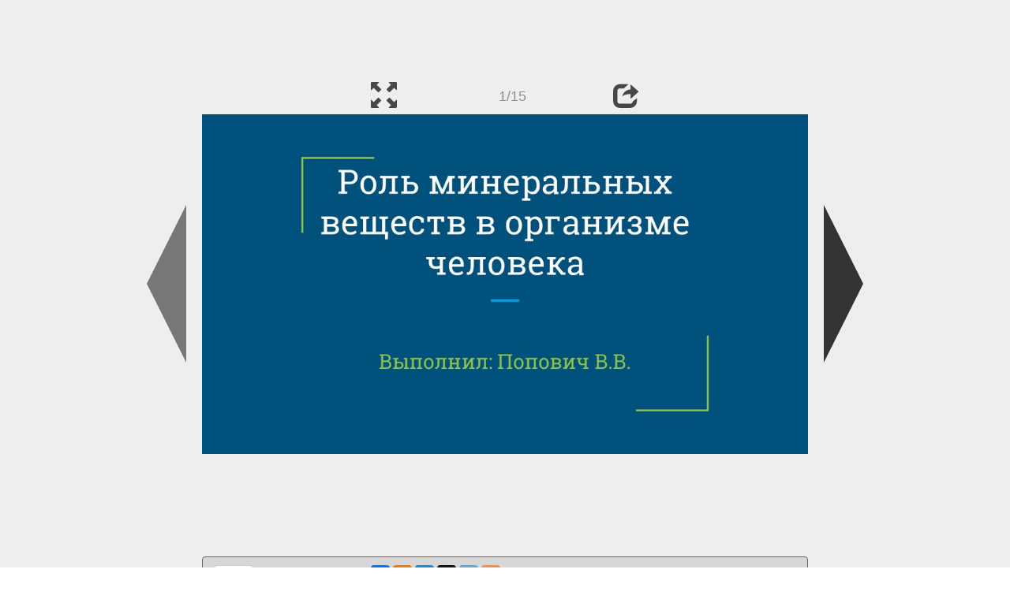

--- FILE ---
content_type: text/html; charset=UTF-8
request_url: https://ppt-online.org/615821
body_size: 8064
content:
<!DOCTYPE html> 
<html>

<head>
	<meta http-equiv="Content-Type" content="text/html; charset=utf-8" />
	<meta http-equiv="X-UA-Compatible" content="IE=Edge">
	<meta name="viewport" content="width=device-width, initial-scale=1.0">
	
	<title>Роль минеральных веществ в организме человека - презентация онлайн</title>
	
	<link rel="stylesheet" type="text/css" href="https://cf.ppt-online.org/css/reveal.min.css?v=0.0332" />
	<!--<link rel="stylesheet" type="text/css" href="https://yastatic.net/bootstrap/3.3.4/css/bootstrap.min.css" />
	<link rel="stylesheet" type="text/css" href="https://maxcdn.bootstrapcdn.com/bootstrap/3.3.4/css/bootstrap.min.css" />-->
    <link rel="stylesheet" type="text/css" href="/css/bs/bootstrap.min.css" />
	
	<link rel="stylesheet" type="text/css" href="https://cf.ppt-online.org/css/css.min.css?v=0.01" />
	
	
	<link rel="apple-touch-icon" sizes="152x152" href="https://cf.ppt-online.org/ico152.png">
	<link rel="apple-touch-icon" sizes="144x144" href="https://cf.ppt-online.org/ico144.png">
	<link rel="apple-touch-icon" sizes="120x120" href="https://cf.ppt-online.org/ico120.png">
	<link rel="apple-touch-icon" sizes="114x114" href="https://cf.ppt-online.org/ico114.png">
	<link rel="apple-touch-icon" sizes="57x57" href="https://cf.ppt-online.org/ico57.png">
	<link rel="apple-touch-icon" sizes="72x72" href="https://cf.ppt-online.org/ico72.png">
	<link rel="apple-touch-icon" sizes="60x60" href="https://cf.ppt-online.org/ico60.png">
	<link rel="apple-touch-icon" sizes="76x76" href="https://cf.ppt-online.org/ico76.png">
	<link rel="icon" type="image/png" href="https://cf.ppt-online.org/ico32.png" sizes="32x32">
	<link rel="icon" type="image/png" href="https://cf.ppt-online.org/ico16.png" sizes="16x16">

	<link rel="alternate" hreflang="ru" href="https://ppt-online.org/615821"/>
	<link rel="alternate" hreflang="en" href="https://en.ppt-online.org/615821"/>
	
<link rel="canonical" href="https://ppt-online.org/615821" />
<link rel="preload" as="image" href="https://cf2.ppt-online.org/files2/slide/o/ocStI8kCWjpu1NAib9PXQU5H3YFREhzqs4fxMynera/slide-0.jpg" />
<meta property="og:image" content="https://cf2.ppt-online.org/files2/slide/o/ocStI8kCWjpu1NAib9PXQU5H3YFREhzqs4fxMynera/slide-0.jpg" />
<meta property="og:title" content="Роль минеральных веществ в организме человека - презентация онлайн" />
<meta property="og:url" content="https://ppt-online.org/615821" />
	
	<!--[if lt IE 9]>
		<script src="https://cf.ppt-online.org/js/reveal/html5shiv.js"></script>
	<![endif]-->
	
	<script>
		var sitelang = 'ru';
		if(sitelang != 'ru'){
			var domainPrefix = sitelang + '.' ;
		}else{
			var domainPrefix = '';
		}
	</script>

	<script>
		var cfBase = 'https://cf.ppt-online.org';
		var pptId = '615821';
		var pptTitle = 'Роль минеральных веществ в организме человека';
		var imgWidth = 1024;
		var imgHeght = 574;
		var imgRatio = imgWidth / imgHeght;
		var embedMode = false;
		
		var viewPortHeight = Math.max(document.documentElement.clientHeight, window.innerHeight || 0);
		var viewPortWidth = Math.max(document.documentElement.clientWidth, window.innerWidth || 0);
	</script>

	


</head> 
<body>
<div id="wrapper">
<div id="article">





<!-- Yandex.Metrika counter -->
<script type="text/javascript" >
   (function(m,e,t,r,i,k,a){m[i]=m[i]||function(){(m[i].a=m[i].a||[]).push(arguments)};
   m[i].l=1*new Date();
   for (var j = 0; j < document.scripts.length; j++) {if (document.scripts[j].src === r) { return; }}
   k=e.createElement(t),a=e.getElementsByTagName(t)[0],k.async=1,k.src=r,a.parentNode.insertBefore(k,a)})
   (window, document, "script", "https://mc.yandex.ru/metrika/tag.js", "ym");

   ym(99715869, "init", {
        clickmap:true,
        trackLinks:true,
        accurateTrackBounce:true
   });
</script>
<noscript><div><img src="https://mc.yandex.ru/watch/99715869" style="position:absolute; left:-9999px;" alt="" /></div></noscript>
<!-- /Yandex.Metrika counter -->




<div style="text-align:center;">
<style>
.ppt_top { display:inline-block; width: 320px; height: 50px; }
@media(max-width:350px) { .ppt_top { display: none; } }
@media(max-height:400px) { .ppt_top { display: none; } }
@media(min-width:550px) { .ppt_top { width: 468px; height: 60px;} }
@media(min-width:768px) { .ppt_top { width: 728px; height: 90px;} }
@media(min-width:1200px) and (min-height:875px) { .ppt_top { width: 970px; height: 90px;} }
</style>
<script async src="//pagead2.googlesyndication.com/pagead/js/adsbygoogle.js"></script>
<!-- ppt Адаптивный -->
<ins class="adsbygoogle ppt_top"
     data-ad-client="ca-pub-5265468927213493"
     data-ad-slot="5556351824"></ins>
<script>
(adsbygoogle = window.adsbygoogle || []).push({});
</script>


</div>



<div class="navslide noselect" id="navPanel"><div class="navpart left"><div class="iconleft navigate-left" id="pptNavLeft"></div></div><div class="navpart center"><span class="glyphicon glyphicon-fullscreen bootstrapIcon" id="pptNavFull" ></span></div><div class="navpart"></div><div class="navpart center"><span class=" glyphicon glyphicon-share bootstrapIcon" id="pptNavShare"></span></div><div class="navpart right"><div class="iconright navigate-right" id="pptNavRight"></div></div></div>

<div id="shareCode" class="shareCodeUnactive">
<input type="text" id="shareInput" class="form-control" /><script type="text/javascript" src="//yastatic.net/es5-shims/0.0.2/es5-shims.min.js" charset="utf-8" async="async"></script><script type="text/javascript" src="//yastatic.net/share2/share.js" charset="utf-8" async="async"></script><div data-lang="ru" class="ya-share2" data-services="vkontakte,facebook,odnoklassniki,telegram,twitter,blogger,lj"></div>
</div>

	<div id="slidePlaceHolder">
		
		
		
		<div class="reveal" id="revealRootElement"  >
				<div id="bigLeftArrow" class="navigate-left" ></div>
				<!-- Any section element inside of this container is displayed as a slide -->
				<div class="slides"  >			
										<section  data-slide-id="0" style="height: 100%; width:100%;" >
						<img src="https://cf2.ppt-online.org/files2/slide/o/ocStI8kCWjpu1NAib9PXQU5H3YFREhzqs4fxMynera/slide-0.jpg"    style="max-width:100%;max-height:100%;" >
						
					</section>
										<section  data-slide-id="1" style="height: 100%; width:100%;" >
						<img src="https://cf2.ppt-online.org/files2/slide/o/ocStI8kCWjpu1NAib9PXQU5H3YFREhzqs4fxMynera/slide-1.jpg"    style="max-width:100%;max-height:100%;" >
						
					</section>
										<section  data-slide-id="2" style="height: 100%; width:100%;" >
						<img src="https://cf2.ppt-online.org/files2/slide/o/ocStI8kCWjpu1NAib9PXQU5H3YFREhzqs4fxMynera/slide-2.jpg"    style="max-width:100%;max-height:100%;" >
						
					</section>
										<section  data-slide-id="3" style="height: 100%; width:100%;" >
						<img src="" data-src="https://cf2.ppt-online.org/files2/slide/o/ocStI8kCWjpu1NAib9PXQU5H3YFREhzqs4fxMynera/slide-3.jpg"    style="max-width:100%;max-height:100%;" >
						
					</section>
										<section  data-slide-id="4" style="height: 100%; width:100%;" >
						<img src="" data-src="https://cf2.ppt-online.org/files2/slide/o/ocStI8kCWjpu1NAib9PXQU5H3YFREhzqs4fxMynera/slide-4.jpg"    style="max-width:100%;max-height:100%;" >
						
					</section>
										<section  data-slide-id="5" style="height: 100%; width:100%;" >
						<img src="" data-src="https://cf2.ppt-online.org/files2/slide/o/ocStI8kCWjpu1NAib9PXQU5H3YFREhzqs4fxMynera/slide-5.jpg"    style="max-width:100%;max-height:100%;" >
						
					</section>
										<section  data-slide-id="6" style="height: 100%; width:100%;" >
						<img src="" data-src="https://cf2.ppt-online.org/files2/slide/o/ocStI8kCWjpu1NAib9PXQU5H3YFREhzqs4fxMynera/slide-6.jpg"    style="max-width:100%;max-height:100%;" >
						
					</section>
										<section  data-slide-id="7" style="height: 100%; width:100%;" >
						<img src="" data-src="https://cf2.ppt-online.org/files2/slide/o/ocStI8kCWjpu1NAib9PXQU5H3YFREhzqs4fxMynera/slide-7.jpg"    style="max-width:100%;max-height:100%;" >
						
					</section>
										<section  data-slide-id="8" style="height: 100%; width:100%;" >
						<img src="" data-src="https://cf2.ppt-online.org/files2/slide/o/ocStI8kCWjpu1NAib9PXQU5H3YFREhzqs4fxMynera/slide-8.jpg"    style="max-width:100%;max-height:100%;" >
						
					</section>
										<section  data-slide-id="9" style="height: 100%; width:100%;" >
						<img src="" data-src="https://cf2.ppt-online.org/files2/slide/o/ocStI8kCWjpu1NAib9PXQU5H3YFREhzqs4fxMynera/slide-9.jpg"    style="max-width:100%;max-height:100%;" >
						
					</section>
										<section  data-slide-id="10" style="height: 100%; width:100%;" >
						<img src="" data-src="https://cf2.ppt-online.org/files2/slide/o/ocStI8kCWjpu1NAib9PXQU5H3YFREhzqs4fxMynera/slide-10.jpg"    style="max-width:100%;max-height:100%;" >
						
					</section>
										<section  data-slide-id="11" style="height: 100%; width:100%;" >
						<img src="" data-src="https://cf2.ppt-online.org/files2/slide/o/ocStI8kCWjpu1NAib9PXQU5H3YFREhzqs4fxMynera/slide-11.jpg"    style="max-width:100%;max-height:100%;" >
						
					</section>
										<section  data-slide-id="12" style="height: 100%; width:100%;" >
						<img src="" data-src="https://cf2.ppt-online.org/files2/slide/o/ocStI8kCWjpu1NAib9PXQU5H3YFREhzqs4fxMynera/slide-12.jpg"    style="max-width:100%;max-height:100%;" >
						
					</section>
										<section  data-slide-id="13" style="height: 100%; width:100%;" >
						<img src="" data-src="https://cf2.ppt-online.org/files2/slide/o/ocStI8kCWjpu1NAib9PXQU5H3YFREhzqs4fxMynera/slide-13.jpg"    style="max-width:100%;max-height:100%;" >
						
					</section>
										<section  data-slide-id="14" style="height: 100%; width:100%;" >
						<img src="" data-src="https://cf2.ppt-online.org/files2/slide/o/ocStI8kCWjpu1NAib9PXQU5H3YFREhzqs4fxMynera/slide-14.jpg"    style="max-width:100%;max-height:100%;" >
						
					</section>
									</div> 
				<div id="bigRightArrow" class="navigate-right" ></div>
		</div>	
	</div> 
	
<noscript>
<div style="text-align:center;">
<img src="https://cf2.ppt-online.org/files2/slide/o/ocStI8kCWjpu1NAib9PXQU5H3YFREhzqs4fxMynera/slide-0.jpg" alt="" title="" style="max-width:100%;margin-bottom:10px;" >
<img src="https://cf2.ppt-online.org/files2/slide/o/ocStI8kCWjpu1NAib9PXQU5H3YFREhzqs4fxMynera/slide-1.jpg" alt="" title="" style="max-width:100%;margin-bottom:10px;" >
<img src="https://cf2.ppt-online.org/files2/slide/o/ocStI8kCWjpu1NAib9PXQU5H3YFREhzqs4fxMynera/slide-2.jpg" alt="" title="" style="max-width:100%;margin-bottom:10px;" >
<img src="https://cf2.ppt-online.org/files2/slide/o/ocStI8kCWjpu1NAib9PXQU5H3YFREhzqs4fxMynera/slide-3.jpg" alt="" title="" style="max-width:100%;margin-bottom:10px;" >
<img src="https://cf2.ppt-online.org/files2/slide/o/ocStI8kCWjpu1NAib9PXQU5H3YFREhzqs4fxMynera/slide-4.jpg" alt="" title="" style="max-width:100%;margin-bottom:10px;" >
<img src="https://cf2.ppt-online.org/files2/slide/o/ocStI8kCWjpu1NAib9PXQU5H3YFREhzqs4fxMynera/slide-5.jpg" alt="" title="" style="max-width:100%;margin-bottom:10px;" >
<img src="https://cf2.ppt-online.org/files2/slide/o/ocStI8kCWjpu1NAib9PXQU5H3YFREhzqs4fxMynera/slide-6.jpg" alt="" title="" style="max-width:100%;margin-bottom:10px;" >
<img src="https://cf2.ppt-online.org/files2/slide/o/ocStI8kCWjpu1NAib9PXQU5H3YFREhzqs4fxMynera/slide-7.jpg" alt="" title="" style="max-width:100%;margin-bottom:10px;" >
<img src="https://cf2.ppt-online.org/files2/slide/o/ocStI8kCWjpu1NAib9PXQU5H3YFREhzqs4fxMynera/slide-8.jpg" alt="" title="" style="max-width:100%;margin-bottom:10px;" >
<img src="https://cf2.ppt-online.org/files2/slide/o/ocStI8kCWjpu1NAib9PXQU5H3YFREhzqs4fxMynera/slide-9.jpg" alt="" title="" style="max-width:100%;margin-bottom:10px;" >
<img src="https://cf2.ppt-online.org/files2/slide/o/ocStI8kCWjpu1NAib9PXQU5H3YFREhzqs4fxMynera/slide-10.jpg" alt="" title="" style="max-width:100%;margin-bottom:10px;" >
<img src="https://cf2.ppt-online.org/files2/slide/o/ocStI8kCWjpu1NAib9PXQU5H3YFREhzqs4fxMynera/slide-11.jpg" alt="" title="" style="max-width:100%;margin-bottom:10px;" >
<img src="https://cf2.ppt-online.org/files2/slide/o/ocStI8kCWjpu1NAib9PXQU5H3YFREhzqs4fxMynera/slide-12.jpg" alt="" title="" style="max-width:100%;margin-bottom:10px;" >
<img src="https://cf2.ppt-online.org/files2/slide/o/ocStI8kCWjpu1NAib9PXQU5H3YFREhzqs4fxMynera/slide-13.jpg" alt="" title="" style="max-width:100%;margin-bottom:10px;" >
<img src="https://cf2.ppt-online.org/files2/slide/o/ocStI8kCWjpu1NAib9PXQU5H3YFREhzqs4fxMynera/slide-14.jpg" alt="" title="" style="max-width:100%;margin-bottom:10px;" >
</div>
</noscript>



<div style="text-align:center; margin-top:15px; margin-bottom:15px;">
<style>
.ppt_down { display:inline-block; width: 320px; height: 100px; }
@media(max-width:350px) { .ppt_down { display: none; } }
@media(min-width:550px) { .ppt_down { width: 468px; height: 60px;} }
@media(min-width:768px) { .ppt_down { width: 728px; height: 90px;} }
@media(min-width:1200px) and (min-height:875px) { .ppt_down { width: 970px; height: 90px;} }
</style>
<script async src="//pagead2.googlesyndication.com/pagead/js/adsbygoogle.js"></script>
<!-- ppt Внизу -->
<ins class="adsbygoogle ppt_down"
     data-ad-client="ca-pub-5265468927213493"
     data-ad-slot="2591132621"
     ></ins>
<script>
(adsbygoogle = window.adsbygoogle || []).push({});
</script>





<div class="panel pptpanel pptinfo" id="pptInfoPanel">

<div class="pptInfoDownload">
<a href="/download/615821"  class="btn btn-default btn-lg control-button" ><span class="glyphicon glyphicon-save " title="Скачать Роль минеральных веществ в организме человека"></span></a> <span style="color:grey;margin-right: 5px;">2.42M</span></div>


<div class="pptInfoShare">

<div class="ya-share2" data-lang="ru" data-services="vkontakte,facebook,odnoklassniki,moimir,gplus,twitter,telegram,blogger"></div>
</div>

<div class="clear"></div>


<div class="pptInfoCat">

<span id="catlabel">Категория: </span><a href="/topcat/chem"><img src="https://cf.ppt-online.org/img/cat/chem.png?v=0.1" alt="Химия" title="Химия" />Химия</a>
</div>

<div class="pptInfoSearch">
	<div class="input-group" style="width: 100%;">
		<form action="/search" >
			
			<input placeholder="Поиск презентации" type="text" name="text" size="50" class="form-control niceTextInput" />
			<input type="submit" value="Поиск" class="btn btn-default niceButton"  />
			
		</form>
		
	</div>
	
</div>

<div class="clear"></div>
</div>
		<div class="panel panel-primary pptpanel rightpanel">	
			<div class="panel-heading">Похожие презентации:</div>
			<div class="panel-body thumb-panel-body" >
				<div class="row thumb-row" >
			
			<div class="col-xs-12 col-sm-6  thumb-box" >
					<div class="thumb-img-box" >
						<a  href="/293965" >
							<img class="lazy-thumb" width="100" height="75" src="https://cf.ppt-online.org/img/emptythumb.png" data-src="https://cf.ppt-online.org/files1/thumb/l/LfWpTBQyKM4rNtlgnDoqcwxG9AC81h2E7uJUIYHOvd.jpg" alt="Роль минеральных веществ" title="Роль минеральных веществ" />
						</a>
					</div>
					<div class="thumb-text-box" >
						<a  href="/293965">
							Роль минеральных веществ						</a>
						<!-- 233.75812 -->
					</div>
					<div class="clear"></div>
			</div>
			
				
			
			<div class="col-xs-12 col-sm-6  thumb-box" >
					<div class="thumb-img-box" >
						<a  href="/1471938" >
							<img class="lazy-thumb" width="100" height="75" src="https://cf.ppt-online.org/img/emptythumb.png" data-src="https://cf4.ppt-online.org/files4/thumb/f/fqXn2DykduSit0zljmOIxCavschWeQGYRPoAwb.jpg" alt="Минеральные вещества" title="Минеральные вещества" />
						</a>
					</div>
					<div class="thumb-text-box" >
						<a  href="/1471938">
							Минеральные вещества						</a>
						<!-- 200.13048 -->
					</div>
					<div class="clear"></div>
			</div>
			
				
			
			<div class="col-xs-12 col-sm-6  thumb-box" >
					<div class="thumb-img-box" >
						<a  href="/778309" >
							<img class="lazy-thumb" width="100" height="75" src="https://cf.ppt-online.org/img/emptythumb.png" data-src="https://cf2.ppt-online.org/files2/thumb/s/SdcxNpCAjw8PMn2Kk7TB6zhvEHoiXa5OZ9qr0e.jpg" alt="Минеральные вещества" title="Минеральные вещества" />
						</a>
					</div>
					<div class="thumb-text-box" >
						<a  href="/778309">
							Минеральные вещества						</a>
						<!-- 194.17311 -->
					</div>
					<div class="clear"></div>
			</div>
			
				
			
			<div class="col-xs-12 col-sm-6  thumb-box" >
					<div class="thumb-img-box" >
						<a  href="/589818" >
							<img class="lazy-thumb" width="100" height="75" src="https://cf.ppt-online.org/img/emptythumb.png" data-src="https://cf2.ppt-online.org/files2/thumb/k/KeG9rxTNIkhOypMD5bYRPo28USqVvJE6Wn37Cj.jpg" alt="Химические элементы и организм человека" title="Химические элементы и организм человека" />
						</a>
					</div>
					<div class="thumb-text-box" >
						<a  href="/589818">
							Химические элементы и организм человека						</a>
						<!-- 190.56862 -->
					</div>
					<div class="clear"></div>
			</div>
			
				
			
			<div class="col-xs-12 col-sm-6  thumb-box" >
					<div class="thumb-img-box" >
						<a  href="/997243" >
							<img class="lazy-thumb" width="100" height="75" src="https://cf.ppt-online.org/img/emptythumb.png" data-src="https://cf3.ppt-online.org/files3/thumb/u/UTRSumX9oyt2ndGMOlHKDErIiNpL8FqQkaZBAc.jpg" alt="Минеральные вещества" title="Минеральные вещества" />
						</a>
					</div>
					<div class="thumb-text-box" >
						<a  href="/997243">
							Минеральные вещества						</a>
						<!-- 190.09024 -->
					</div>
					<div class="clear"></div>
			</div>
			
				
			
			<div class="col-xs-12 col-sm-6  thumb-box" >
					<div class="thumb-img-box" >
						<a  href="/133470" >
							<img class="lazy-thumb" width="100" height="75" src="https://cf.ppt-online.org/img/emptythumb.png" data-src="https://cf.ppt-online.org/files/thumb/m/MNxC0GEkoDItFeSs5YVudLaH8mUAbi3Jf2c9yr.jpg" alt="Химические элементы в организме человека" title="Химические элементы в организме человека" />
						</a>
					</div>
					<div class="thumb-text-box" >
						<a  href="/133470">
							Химические элементы в организме человека						</a>
						<!-- 189.463 -->
					</div>
					<div class="clear"></div>
			</div>
			
				
			
			<div class="col-xs-12 col-sm-6  thumb-box" >
					<div class="thumb-img-box" >
						<a  href="/1087277" >
							<img class="lazy-thumb" width="100" height="75" src="https://cf.ppt-online.org/img/emptythumb.png" data-src="https://cf3.ppt-online.org/files3/thumb/a/Avi1RzjDwGH53KU0YC6JNS79gnhrpuZTteqcmf.jpg" alt="Минеральные вещества" title="Минеральные вещества" />
						</a>
					</div>
					<div class="thumb-text-box" >
						<a  href="/1087277">
							Минеральные вещества						</a>
						<!-- 188.28583 -->
					</div>
					<div class="clear"></div>
			</div>
			
				
			
			<div class="col-xs-12 col-sm-6  thumb-box" >
					<div class="thumb-img-box" >
						<a  href="/281734" >
							<img class="lazy-thumb" width="100" height="75" src="https://cf.ppt-online.org/img/emptythumb.png" data-src="https://cf.ppt-online.org/files1/thumb/z/ZGp1o3DwStEjzP4Fsvd6lxLU9VBuIK8CHfbngN.jpg" alt="Минеральные вещества. Микроэлементы и макроэлементы" title="Минеральные вещества. Микроэлементы и макроэлементы" />
						</a>
					</div>
					<div class="thumb-text-box" >
						<a  href="/281734">
							Минеральные вещества. Микроэлементы и макроэлементы						</a>
						<!-- 186.74677 -->
					</div>
					<div class="clear"></div>
			</div>
			
				
			
			<div class="col-xs-12 col-sm-6  thumb-box" >
					<div class="thumb-img-box" >
						<a  href="/452721" >
							<img class="lazy-thumb" width="100" height="75" src="https://cf.ppt-online.org/img/emptythumb.png" data-src="https://cf2.ppt-online.org/files2/thumb/v/vSBWnMqlu7IJyczYRPj5XDhZixb1OprTm68o0d.jpg" alt="Химия в организме человека" title="Химия в организме человека" />
						</a>
					</div>
					<div class="thumb-text-box" >
						<a  href="/452721">
							Химия в организме человека						</a>
						<!-- 185.6348 -->
					</div>
					<div class="clear"></div>
			</div>
			
				
			
			<div class="col-xs-12 col-sm-6  thumb-box" >
					<div class="thumb-img-box" >
						<a  href="/372769" >
							<img class="lazy-thumb" width="100" height="75" src="https://cf.ppt-online.org/img/emptythumb.png" data-src="https://cf.ppt-online.org/files1/thumb/7/7YbV83vux12X4TsfyGjOpectPIWKENrCmS0daAZBw.jpg" alt="Роль микро- и макроэлементов в здоровье человека" title="Роль микро- и макроэлементов в здоровье человека" />
						</a>
					</div>
					<div class="thumb-text-box" >
						<a  href="/372769">
							Роль микро- и макроэлементов в здоровье человека						</a>
						<!-- 185.60933 -->
					</div>
					<div class="clear"></div>
			</div>
			
				
</div></div></div>
<div class="panel panel-primary pptpanel pptdump">
	<div class="panel-heading">
		<div class="row">
			<div class="col-xs-10 ">
				<h1>Роль минеральных веществ в организме человека</h1>
			</div>
			<div class="col-xs-2 filter-icon-wrapper">
				<span id="expand-dump" class="glyphicon glyphicon-resize-vertical bs-toggle-icon" aria-hidden="true" ></span>
			</div>
		</div>
	</div>
	<div id="dump-body" class="panel-body">
		<h2><a href="https://cf2.ppt-online.org/files2/slide/o/ocStI8kCWjpu1NAib9PXQU5H3YFREhzqs4fxMynera/slide-0.jpg" target="_blank">1.</a> </h2>Роль минеральных<br />
веществ в организме<br />
человека<br />
Выполнил: Попович В.В.<br />
<h2><a href="https://cf2.ppt-online.org/files2/slide/o/ocStI8kCWjpu1NAib9PXQU5H3YFREhzqs4fxMynera/slide-1.jpg" target="_blank">2.</a> </h2>Минеральные вещества - это химические элементы,<br />
необходимые организму для обеспечения его нормальной<br />
жизнедеятельности.<br />
<h2><a href="https://cf2.ppt-online.org/files2/slide/o/ocStI8kCWjpu1NAib9PXQU5H3YFREhzqs4fxMynera/slide-2.jpg" target="_blank">3.</a> </h2>Минеральные вещества<br />
Макроэлементы<br />
-Калий<br />
-Магний<br />
-Кальций<br />
-Фосфор<br />
-Хлор<br />
-Сера<br />
-Натрий<br />
Микроэлементы<br />
-Железо<br />
-Цинк<br />
-Марганец<br />
-Хлор<br />
-Йод<br />
-Фтор<br />
<h2><a href="https://cf2.ppt-online.org/files2/slide/o/ocStI8kCWjpu1NAib9PXQU5H3YFREhzqs4fxMynera/slide-3.jpg" target="_blank">4.</a> </h2>Натрий (Na) и хлор (С1) содержатся в пище в недостаточном количестве,<br />
поэтому данные компоненты добавляют к ней в виде поваренной соли<br />
(NaCl). Натрий играет большую роль в обмене веществ, поддерживает<br />
определенную реакцию крови и величину осмотического давления в<br />
тканях.<br />
<h2><a href="https://cf2.ppt-online.org/files2/slide/o/ocStI8kCWjpu1NAib9PXQU5H3YFREhzqs4fxMynera/slide-4.jpg" target="_blank">5.</a> </h2>Калий (К) регулирует содержание воды в<br />
тканях, улучшает работу сердца. Калий, кроме<br />
того, положительно влияет на<br />
кровообращение, сердечно-сосудистую<br />
деятельность. Питание преимущественно<br />
растительной пищей повышает количество<br />
калий в крови, при этом увеличивается<br />
мочеотделение и выведение солей натрия.<br />
Много калия в баклажанах, кабачках, томатах,<br />
капусте, а также в кураге, черносливе и<br />
изюме, горохе, фасоли, мясе, молоке.<br />
<h2><a href="https://cf2.ppt-online.org/files2/slide/o/ocStI8kCWjpu1NAib9PXQU5H3YFREhzqs4fxMynera/slide-5.jpg" target="_blank">6.</a> </h2>Кальций (Са) входит в состав костей и<br />
зубов человека. От его содержания в пище<br />
зависит нормальная деятельность нервной<br />
системы, сердца, рост, он повышает<br />
сопротивляемость организма к<br />
инфекционным заболеваниям. Наибольшее<br />
количество солей кальция содержится в<br />
молоке и молочных продуктах, богаты<br />
кальцием желток яиц, хлеб, овощи,<br />
бобовые, салат, щавель. Организму<br />
человека требуется в сутки 0,7—0,8 г Са.<br />
Недостаток кальция вызывает рахит.<br />
<h2><a href="https://cf2.ppt-online.org/files2/slide/o/ocStI8kCWjpu1NAib9PXQU5H3YFREhzqs4fxMynera/slide-6.jpg" target="_blank">7.</a> </h2>Сера дезинфицирует кровь,<br />
помогает организму<br />
бороться с бактериями,<br />
замедляет процесс<br />
старения, выводит из тела<br />
токсины, очищает артерии<br />
и защищает протоплазму<br />
клетки. Она также<br />
предохраняет от вредного<br />
воздействия токсинов и<br />
радиации.<br />
<h2><a href="https://cf2.ppt-online.org/files2/slide/o/ocStI8kCWjpu1NAib9PXQU5H3YFREhzqs4fxMynera/slide-7.jpg" target="_blank">8.</a> </h2>Фосфор (Р) также входит в состав<br />
костей и зубов человека в сочетании<br />
с кальцием. Кроме того, он<br />
содержится в нервных тканях, а также<br />
участвует в процессе усвоения<br />
углеводов, белков и жиров. Наиболее<br />
богаты фосфором рыба, овощи,<br />
грибы, сыр, мясо, ржаной хлеб, яйца,<br />
орехи, картофель, крупы, молочные<br />
продукты.<br />
<h2><a href="https://cf2.ppt-online.org/files2/slide/o/ocStI8kCWjpu1NAib9PXQU5H3YFREhzqs4fxMynera/slide-8.jpg" target="_blank">9.</a> </h2>Микроэлементы<br />
Микроэлементы распространены в земной коре в концентрациях,<br />
не превышающих 0,1 %, а в живом веществе они обнаруживаются<br />
в количестве 10-3–10-12%. К группе микроэлементов относят<br />
металлы, неметаллы, галогены. Единственная их общая черта –<br />
низкое содержание в живых тканях.К микроэлементам относятся<br />
вещества, содержание которых в продуктах ничтожно мало — это<br />
йод, цинк, медь, фтор, бром, марганец и др. Несмотря на малое<br />
содержание, микроэлементы исключительно важны для питания<br />
человека.<br />
<h2><a href="https://cf2.ppt-online.org/files2/slide/o/ocStI8kCWjpu1NAib9PXQU5H3YFREhzqs4fxMynera/slide-9.jpg" target="_blank">10.</a> </h2>Йод поддерживает функцию щитовидной<br />
железы и очень важен для желез внутренней<br />
секреции – это основной источник обеспечения<br />
правильного функционирования ее работы. Для<br />
нормализации работы мозга и иммунной<br />
системы йод также крайне необходим. При<br />
нехватке йода организм человека начинает<br />
неправильно усваивать и распределять<br />
питательные вещества, сбивается работа<br />
нервной системы, возникают мышечные спазмы,<br />
ухудшается состояние кожи, волос, ногтей и<br />
зубов. Важное значение нормализации йода в<br />
организме занимает при лечении цинги и<br />
пародонтоза, при лечении лимфатических узлов,<br />
ревматизма, подагры и рахитизма.<br />
<h2><a href="https://cf2.ppt-online.org/files2/slide/o/ocStI8kCWjpu1NAib9PXQU5H3YFREhzqs4fxMynera/slide-10.jpg" target="_blank">11.</a> </h2>Марганец оказывает влияние на нормальную<br />
работу центральной нервной системы: он<br />
принимает участие в выработке<br />
нейромедиаторов, которые отвечают за<br />
передачу импульсов между нервными<br />
волокнами. Если в организме присутствует<br />
нормальное содержание марганца,<br />
правильным образом протекает процесс<br />
образования костей, иммунная система<br />
способна противостоять инфекциям и<br />
другим негативным воздействиям,<br />
нормально протекает инсулиновый и<br />
липидный обмен.<br />
<h2><a href="https://cf2.ppt-online.org/files2/slide/o/ocStI8kCWjpu1NAib9PXQU5H3YFREhzqs4fxMynera/slide-11.jpg" target="_blank">12.</a> </h2>Медь уничтожает свободные радикалы.<br />
Она участвует в образовании красных<br />
кровяных клеток, способствует усвоению<br />
железа, развитию костей, выработке<br />
энергии, свертываемости крови, секреции<br />
гормонов щитовидной железы и синтезе<br />
нейромедиаторов.<br />
<h2><a href="https://cf2.ppt-online.org/files2/slide/o/ocStI8kCWjpu1NAib9PXQU5H3YFREhzqs4fxMynera/slide-12.jpg" target="_blank">13.</a> </h2>Польза:<br />
● укрепляет иммунитет, костный скелет и зубную<br />
эмаль,<br />
● обеспечивает рост волос и ногтей,<br />
● стимулирует процессы кроветворения,<br />
● выводит радикалы и тяжёлые металлы,<br />
● предупреждает развитие остеопороза,<br />
● предотвращает развитие кариеса.<br />
<h2><a href="https://cf2.ppt-online.org/files2/slide/o/ocStI8kCWjpu1NAib9PXQU5H3YFREhzqs4fxMynera/slide-13.jpg" target="_blank">14.</a> </h2>Цинк помогает регулировать уровень<br />
сахара в крови, стабилизирует обмен<br />
веществ, защищает наше тело от<br />
простуды и гриппа, способствует работе<br />
иммунной системы. Цинк поддерживает<br />
остроту обоняния и вкуса, регулирует<br />
генетическую активность и необходим<br />
для нормального образования костей.<br />
<h2><a href="https://cf2.ppt-online.org/files2/slide/o/ocStI8kCWjpu1NAib9PXQU5H3YFREhzqs4fxMynera/slide-14.jpg" target="_blank">15.</a> </h2>Заключение:<br />
Каждый человек уже с материнским молоком начинает потреблять<br />
легкоусвояемые формы кальция, фосфора, магния и т.д. Эти и<br />
другие минеральные вещества входят в состав всех тканей<br />
организма, являются составной частью крови, лимфы,<br />
пищеварительных соков, разных органов и тканей и постоянно<br />
расходуются в процессе его жизнедеятельности. Они принимают<br />
активное участие во всех видах обмена веществ в организме<br />
человека (белковом, углеводном, жировом, витаминном, водном и<br />
т.д.).<br />
	</div>
</div>
<script>
	document.getElementById("expand-dump").onclick = function(){
		document.getElementById("dump-body").style.height = 'auto';
		document.getElementById("expand-dump").style.display = 'none';
	}
</script>


<div style="text-align:center; max-width: 768px; margin: 0 auto 20px auto;">
	
	<a href="https://en.ppt-online.org/615821" >English</a> &nbsp; &nbsp; 
	<a href="https://ppt-online.org/615821" >Русский</a>

	<a href="/tos" style="float:right;margin-right:5px;" >Правила</a>
</div>

	
</div> <!-- article -->
<footer>
	<div class="pseudoPanel">
		<div class="footerPart">
			<a href="https://ppt-online.org"><img width="63" height="25" src="https://cf.ppt-online.org/img/logo_medium.png?v=0.1" alt="PPT" class="logo"></a>
			<a href="https://ppt-online.org" class="logoText footerText">онлайн</a>
		</div><div class="footerPart">
			<a href="/topcat"><img width="30" height="30" src="https://cf.ppt-online.org/img/pptmap.png?v=0.1" alt="Категории"  ></a>
			<a href="/topcat" class="footerText">Категории</a>
		</div><div class="footerPart">
			<a href="/contact"><img width="34" height="30" src="https://cf.ppt-online.org/img/feedback.png?v=0.1" alt="контакты"  ></a>
			<a href="/contact" class="footerText">Обратная связь</a>
		</div>
	</div>
</footer> 
</div><!-- wrapper -->

<script type="text/javascript" src="https://cf.ppt-online.org/js/jquery/jquery-1.11.1.min.js"></script>
<script type="text/javascript" src="https://cf.ppt-online.org/js/uploadhtml5.js?v=0.87"></script>

	<script src="https://cf.ppt-online.org/js/reveal/head.min.js"></script>
	<script src="https://cf.ppt-online.org/js/reveal/reveal.min.js?v=0.01"></script>
	<script src="https://cf.ppt-online.org/js/slideshow.min.js?v=0.01"></script>
	


<script src="https://cf.ppt-online.org/js/auto-complete.min.js"></script>
<script src="https://cf.ppt-online.org/js/search_form.min.js?v=0.003"></script>
<link rel="stylesheet" type="text/css" href="https://cf.ppt-online.org/css/auto-complete.min.css?v=0.01" />


</body>
</html>





--- FILE ---
content_type: text/html; charset=utf-8
request_url: https://www.google.com/recaptcha/api2/aframe
body_size: 267
content:
<!DOCTYPE HTML><html><head><meta http-equiv="content-type" content="text/html; charset=UTF-8"></head><body><script nonce="OdZHYi65AkkdmlCiOZzdVQ">/** Anti-fraud and anti-abuse applications only. See google.com/recaptcha */ try{var clients={'sodar':'https://pagead2.googlesyndication.com/pagead/sodar?'};window.addEventListener("message",function(a){try{if(a.source===window.parent){var b=JSON.parse(a.data);var c=clients[b['id']];if(c){var d=document.createElement('img');d.src=c+b['params']+'&rc='+(localStorage.getItem("rc::a")?sessionStorage.getItem("rc::b"):"");window.document.body.appendChild(d);sessionStorage.setItem("rc::e",parseInt(sessionStorage.getItem("rc::e")||0)+1);localStorage.setItem("rc::h",'1769441754456');}}}catch(b){}});window.parent.postMessage("_grecaptcha_ready", "*");}catch(b){}</script></body></html>